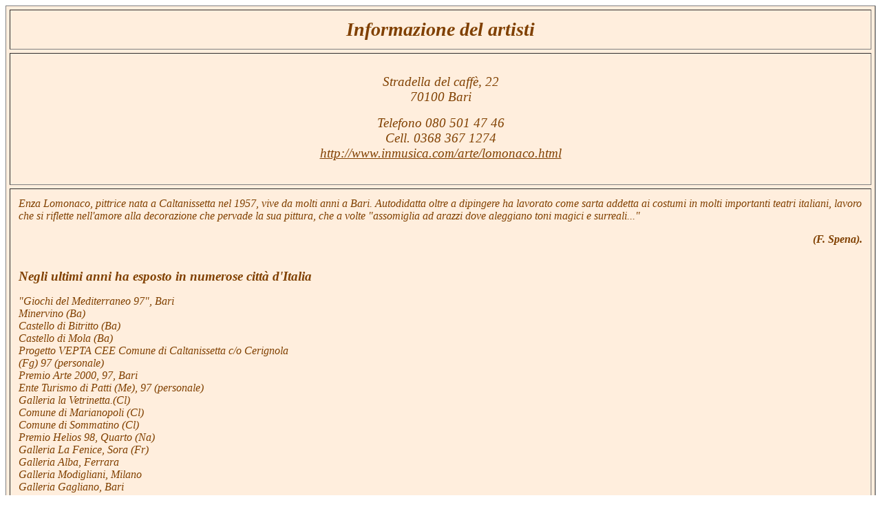

--- FILE ---
content_type: text/html
request_url: https://www.interars.com/artistas/Lomonaco_enza/contacto.htm
body_size: 1103
content:
<html>

<head>
<title>Informazione del artisti (Lomonaco_enza)</title>
</head>

<body bgcolor="#FFFFFF" text="#000000" link="#804000" vlink="#804000">

<table border="1" width="100%" bgcolor="#FFEEDD" cellspacing="5" cellpadding="12" height="119">
  <tr>
    <td width="100%" height="1" align="center"><p align="center"><big><strong><font color="#804000"><big><big><em>Informazione del artisti</em></big></big></font></strong></big></td>
  </tr>
  <tr>
    <td width="100%" bgcolor="#FFEEDD" height="109" align="center"><em><font color="#804000">&nbsp;&nbsp;&nbsp;&nbsp;&nbsp;&nbsp;
    <br>
    <big>Stradella del caff�, 22</big><br>
    <big>70100 Bari</big></font></em><p><font color="#804000"><em><big>Telefono 080 501 47 46</big><br>
    <big>Cell. 0368 367 1274</big><br>
    <a href="http://www.inmusica.com/arte/lomonaco.html"><big>http://www.inmusica.com/arte/lomonaco.html</big></a></em><br>
    <strong><big>&nbsp;&nbsp;&nbsp; &nbsp;&nbsp;&nbsp; </big></strong></font></td>
  </tr>
  <tr>
    <td width="100%" bgcolor="#FFEEDD" height="109" align="center"><p align="left"><em><font color="#804000">Enza Lomonaco, pittrice nata a Caltanissetta nel 1957, vive da molti anni
    a Bari. Autodidatta oltre a dipingere ha lavorato come sarta addetta ai costumi in molti
    importanti teatri italiani, lavoro che si riflette nell'amore alla decorazione che pervade
    la sua pittura, che a volte &quot;assomiglia ad arazzi dove aleggiano toni magici e
    surreali...&quot;</font></em></p>
    <p align="right"><strong><em><font color="#804000">(F. Spena).<br>
    &nbsp;&nbsp; </font></em></strong></p>
    <p align="left"><big><strong><em><font color="#804000">Negli ultimi anni ha esposto in
    numerose citt� d'Italia</font></em></strong></big></p>
    <p align="left"><font color="#804000"><em>&quot;Giochi del Mediterraneo 97&quot;, Bari<br>
    Minervino (Ba)<br>
    Castello di Bitritto (Ba)<br>
    Castello di Mola (Ba)<br>
    Progetto VEPTA CEE Comune di Caltanissetta c/o Cerignola<br>
    (Fg) 97 (personale)<br>
    Premio Arte 2000, 97, Bari<br>
    Ente Turismo di Patti (Me), 97 (personale)<br>
    Galleria la Vetrinetta.(Cl)<br>
    Comune di Marianopoli (Cl)<br>
    Comune di Sommatino (Cl)<br>
    Premio Helios 98, Quarto (Na)<br>
    Galleria La Fenice, Sora (Fr)<br>
    Galleria Alba, Ferrara<br>
    Galleria Modigliani, Milano<br>
    Galleria Gagliano, Bari<br>
    Festival jazz 99, Atessa (Ch) (personale)<br>
    Expo Arte 99, Bari (personale)<br>
    Artistika 2000, Galatina (Le) (personale)<br>
    Palazzo del Comune, 98, Caltanissetta (personale)<br>
    Hanno scritto su di lei: Franco Spena (critico d'arte), Romano Pelati (critico Galleria
    Modigliani, Mi), <br>
    Giuseppe Scibetta (La Sicilia), Maria Catalano (critico Galleria Unione, Ba)<br>
    E' presente sul dizionario d'arte &quot;L'Elite&quot; ed. 98/99.<br>
    Referenze:Galleria Modigliani, Milano, tel. 02.466.94.493<br>
    Galleria Gagliano, Bari, tel. 080.5576331<br>
    Segnalata da &quot;Controcorrente&quot; rivista d'arte, Milano.</em><i>&nbsp;<small>&nbsp;&nbsp;
    </small><br>
    <small>&nbsp;&nbsp; </small></i></font></td>
  </tr>
</table>

<p align="right"><a href="http://www.interars.com"><img src="../otros/casainterars.jpg" alt="WWW.INTERARS.COM" border="0" WIDTH="45" HEIGHT="52"></a> <a href="javascript:history.back()"><img src="../otros/back.gif" alt="BACK - ATR�S" border="0" WIDTH="88" HEIGHT="56"></a></p>
</body>
</html>
